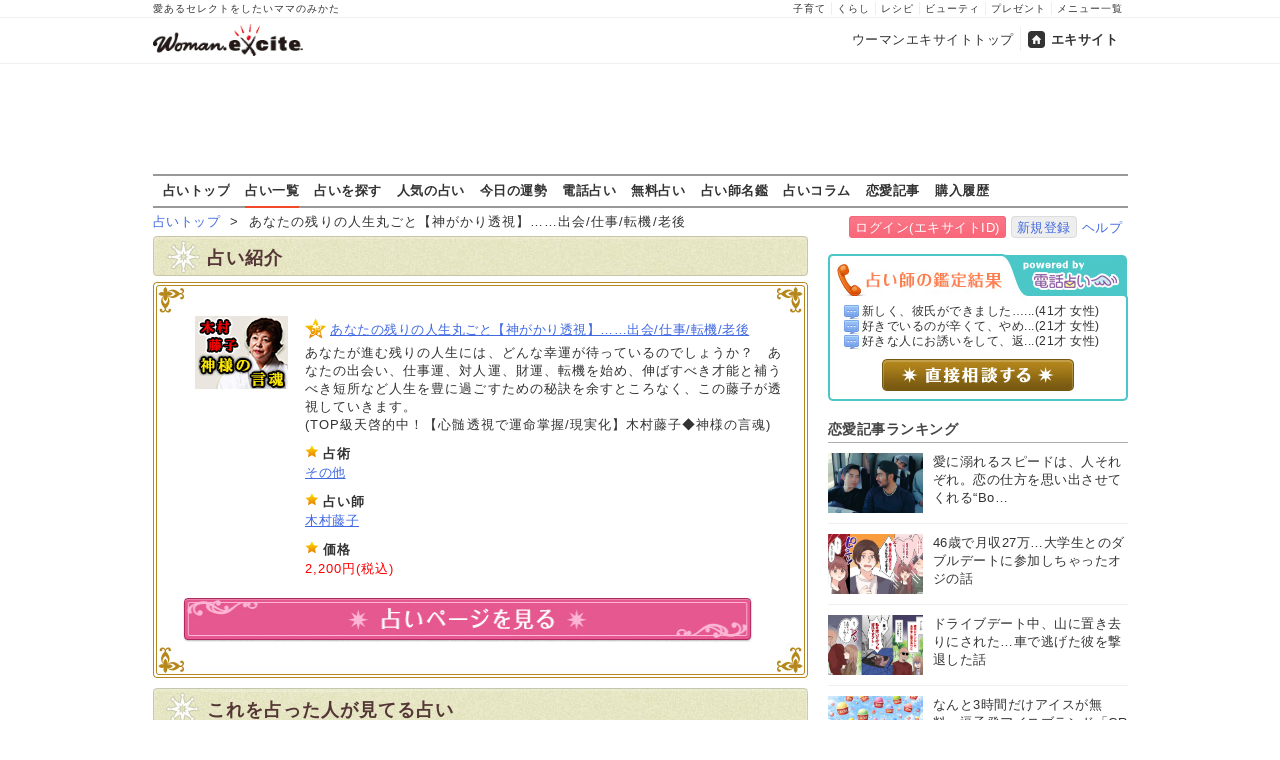

--- FILE ---
content_type: text/html
request_url: https://fortune.woman.excite.co.jp/menu/M4270116
body_size: 12520
content:
<!DOCTYPE html PUBLIC "-//W3C//DTD XHTML 1.0 Transitional//EN" "http://www.w3.org/TR/xhtml1/DTD/xhtml1-transitional.dtd">
<html xmlns="http://www.w3.org/1999/xhtml" xml:lang="ja" lang="ja" id="app">
<head>
    <script src="https://cdn.optimizely.com/js/6265550913.js"></script>
        
<!-- Google Tag Manager -->
<script>
  (function(w,d,s,l,i) {
    w[l]=w[l]||[];w[l].push({'gtm.start': new Date().getTime(),event:'gtm.js'});
    var f=d.getElementsByTagName(s)[0], j=d.createElement(s),dl=l!='dataLayer'?'&l='+l:'';
    j.async=true;j.src= 'https://www.googletagmanager.com/gtm.js?id='+i+dl;
    f.parentNode.insertBefore(j,f);
  })(window,document,'script','dataLayer','GTM-TS9ZMTK');
</script>
<!-- End Google Tag Manager -->
    <meta http-equiv="Content-type" content="text/html; charset=utf-8" />
    <meta http-equiv="Content-language" content="ja" />
    <title>あなたの残りの人生丸ごと【神がかり透視】……出会/仕事/転機/老後 | ウーマンエキサイト占い</title>
    <link rel="apple-touch-icon" href="/apple-touch-icon.png" />
    <link rel="shortcut icon" href="https://image.excite.co.jp/jp/favicon/lep.ico" />
        <meta name="keywords" content="総合運,木村藤子,占い,無料占い,6" />
    <meta name="description" content="あなたの残りの人生丸ごと【神がかり透視】……出会/仕事/転機/老後" />
    <meta name="robots" content="index" />
                    <link href="https://image.excite.co.jp/jp/woman/css/fortune/fortune.min.css?app=1751879083" rel="stylesheet" type="text/css">
                    

                
    
    <link rel="next" href="/menu/M4270116/2/" title="next page" />
<link rel="last" href="/menu/M4270116/6/" title="last page" />

    
    
  <script>var googletag=googletag||{};googletag.cmd=googletag.cmd||[];</script>
  <script src="//image.excite.co.jp/jp/ox/gpt/pc_woman.js"></script>
  
  <link rel="amphtml" href="https://fortune.woman.excite.co.jp/menu/M4270116?amp">


<script type="text/javascript">
  var _gaq = _gaq || [];
  _gaq.push(['_setAccount', 'UA-11423573-1']);
  _gaq.push(['_setDomainName', 'none']);
  _gaq.push(['_setAllowLinker', true]);
  _gaq.push(['_trackPageview']);
  _gaq.push(['_trackPageLoadTime']);

  (function() {
    var ga = document.createElement('script'); ga.type = 'text/javascript'; ga.async = true;
    ga.src = ('https:' == document.location.protocol ? 'https://' : 'http://') + 'stats.g.doubleclick.net/dc.js';
    var s = document.getElementsByTagName('script')[0]; s.parentNode.insertBefore(ga, s);
  })();

</script>
<script>
  (function(i,s,o,g,r,a,m){i['GoogleAnalyticsObject']=r;i[r]=i[r]||function(){
  (i[r].q=i[r].q||[]).push(arguments)},i[r].l=1*new Date();a=s.createElement(o),
  m=s.getElementsByTagName(o)[0];a.async=1;a.src=g;m.parentNode.insertBefore(a,m)
  })(window,document,'script','//www.google-analytics.com/analytics.js','ga');

  ga('require', 'displayfeatures');
</script>

<!-- Global site tag (gtag.js) - Google Analytics -->
<script async src="https://www.googletagmanager.com/gtag/js?id=G-GJVYW5L5WV"></script>
<script>
    window.dataLayer = window.dataLayer || [];
    function gtag(){dataLayer.push(arguments);}
    gtag('js', new Date());

    gtag('config', 'G-GJVYW5L5WV');
</script>

</head>
<body>
<!-- Google Tag Manager (noscript) -->
<noscript>
  <iframe src="https://www.googletagmanager.com/ns.html?id=GTM-TS9ZMTK" height="0" width="0" style="display:none;visibility:hidden"></iframe>
</noscript>
<!-- End Google Tag Manager (noscript) -->

<div id="h_wrapper">

        <!--header-->
<div id="header">

<div id="header_line">
<div class="header_inner_width">
<span>愛あるセレクトをしたいママのみかた</span>
<ul id="service_link">
      <li><a href="https://woman.excite.co.jp/child/">子育て</a></li>
      <li><a href="https://woman.excite.co.jp/lifestyle/">くらし</a></li>
      <li><a href="https://erecipe.woman.excite.co.jp/">レシピ</a></li>
      <li><a href="https://woman.excite.co.jp/beauty/">ビューティ</a></li>
      <li><a href="https://woman.excite.co.jp/present/">プレゼント</a></li>
      <li><a href="https://woman.excite.co.jp/sitemap/">メニュー一覧</a></li>
    </ul>
</div>
</div>

<div class="header_inner_width">
  <div id="common_header" class="clearfix">
    <a href="https://woman.excite.co.jp/" id="logo">
    <img src="https://image.excite.co.jp/jp/woman/110829/header/header_logo_content.gif" alt="ウーマンエキサイト - woman.excite -" width="180" border="0" class="">
    </a>
<ul id="exControl">
<li><a href="https://woman.excite.co.jp/">ウーマンエキサイトトップ</a></li>
<li class="home"><a href="https://www.excite.co.jp/">エキサイト</a></li>
</ul>
  </div>
</div>
</div>

<div id="category_logo">
  <a href="https://fortune.woman.excite.co.jp"><img src="https://image.excite.co.jp/jp/woman/2016/catlogo_fortune.png" height="40" alt="占い"></a>
</div>


<div id="header_bnr">
    
  <div id="gpt_pc_woman_banner">
    <script type="text/javascript"
            src="//image.excite.co.jp/jp/ox/gpt/display/pc/woman/pc_woman_banner.js"></script>
  </div>
</div>
<!--/header-->    <div id="subnavi">

<ul>
<li><a href="/" onclick="click_event(['Pc_Subnavi','fortune','top']);" 
>占いトップ</a></li>
<li><a href="/menu/" onclick="click_event(['Pc_Subnavi','fortune','menu']);"
 class="current" >占い一覧</a></li>
<li><a href="/category/" onclick="click_event(['Pc_Subnavi','fortune','category']);"
>占いを探す</a></li>
<li><a href="/ranking/" onclick="click_event(['Pc_Subnavi','fortune','ranking']);" 
>人気の占い</a></li>
<li><a href="https://fortune.woman.excite.co.jp/free/day/" onclick="click_event(['Pc_Subnavi','fortune','day']);">今日の運勢</a></li>
<li><a href="/denwauranai/" onclick="click_event(['Pc_Subnavi','fortune','d.excite']);">電話占い</a></li>
<li><a href="/free/" onclick="click_event(['Pc_Subnavi','fortune','free']);" 
>無料占い</a></li>
<li><a href="/teller/" onclick="click_event(['Pc_Subnavi','fortune','teller']);" 
>占い師名鑑</a></li>
<li><a href="https://d.excite.co.jp/fortune/?utm_source=excite&utm_medium=content-text&utm_campaign=fortune&utm_content=woman_fortune_menu" onclick="click_event(['Pc_Subnavi','fortune','fortune_column']);" >占いコラム</a></li>
<li><a href="https://woman.excite.co.jp/article/love/" onclick="click_event(['Pc_Subnavi','fortune','article']);">恋愛記事</a></li>
<li><a href="http://fortune-yohaku.jp/excite/history/index.php" onclick="click_event(['Pc_Subnavi','fortune','history']);">購入履歴</a></li>
</ul>

</div>
</div>    
<div class="Lycontents">

        <div id="page_tag">
                                                                        <a href="https://fortune.woman.excite.co.jp">占いトップ</a>
                                                &nbsp;&gt;&nbsp;
                                                                                あなたの残りの人生丸ごと【神がかり透視】……出会/仕事/転機/老後
                                                        </div>
        
<div class="exciteIDbox">
<a href="https://ssl2.excite.co.jp/idc/login/?si=fortune&ru=https%3A%2F%2Ffortune.woman.excite.co.jp%2Fmenu%2FM4270116" class="btn-main">ログイン(エキサイトID)</a>
<a href="https://ssl2.excite.co.jp/idc/new/?si=fortune&ru=https%3A%2F%2Ffortune.woman.excite.co.jp%2Fmenu%2FM4270116" class="btn-w">新規登録</a><a href="https://help.excite.co.jp/hc/ja/sections/115002754628" target="_blank">ヘルプ</a>
</div>

    <div class="Lymain">
                
<div class="bar bg-green">占い紹介</div>
<div id="cont05">
  <img src="https://image.excite.co.jp/jp/fortune/images/base/conBg08.jpg" alt="" width="655" height="35" border="0" />
  <div class="txt05">
  <div id="cont05_wrapper01">
        <div class="box05_1"><a href="http://cc-fortune.jp/excite/cc_fujiko2/input/kf01290.html" class="thmb" target="_blank" onclick="click_event(['Menu','M4270116','Image']);"><img src="https://fortune-yohaku.jp/excite/img/93_73_cc_fujiko2.gif" alt="" width="93" height="73" border="0" /></a></div>
        <div class="box05_2">
    <ul>
            <li><h1><a href="http://cc-fortune.jp/excite/cc_fujiko2/input/kf01290.html" class="mark_a" target="_blank" onclick="click_event(['Menu','M4270116','Title']);">あなたの残りの人生丸ごと【神がかり透視】……出会/仕事/転機/老後</a></h1></li>
            <li>あなたが進む残りの人生には、どんな幸運が待っているのでしょうか？　あなたの出会い、仕事運、対人運、財運、転機を始め、伸ばすべき才能と補うべき短所など人生を豊に過ごすための秘訣を余すところなく、この藤子が透視していきます。<br>(TOP級天啓的中！【心髄透視で運命掌握/現実化】木村藤子◆神様の言魂)</li>
    </ul>
    <ul>
      <li class="mark_d"><strong>占術</strong></li>
      <li><a href="https://fortune.woman.excite.co.jp/category/senpo/etc/">その他</a></li>
    </ul>
    <ul>
      <li class="mark_d"><strong>占い師</strong></li>
      <li><a href="https://fortune.woman.excite.co.jp/teller/T239">木村藤子</a></li>
    </ul>
    <ul>
      <li class="mark_d"><strong>価格</strong></li>
            <li class="red">2,200円(税込)</li>
          </ul>
    </div>
  </div>
    <p><a href="http://cc-fortune.jp/excite/cc_fujiko2/input/kf01290.html" target="_blank" onclick="click_event(['Menu','M4270116','Button']);"><img src="https://image.excite.co.jp/jp/fortune/images/base/btn01_off.jpg" alt="占いページを見る" width="570" height="55" border="0" /></a></p>
    </div>
  <p class="txt05_btm"></p>
</div>

<div id="cont01">
  <h2 class="panel bg-green">これを占った人が見てる占い</h2>
  <div class="txt05" >
       
    <div class="news01 clearfix">
      <div class="news02_1">
        <p><a href="https://fortune.woman.excite.co.jp/menu/M3220016" class="thmb" onclick="click_event(['Pc_Menu','Related','1']);" ><img src="https://fortune-yohaku.jp/excite/img/60_60_cc_fujiko.gif" alt="" width="60" height="60" border="0" class="img_left"></a></p>
      </div>
      <div class="news02_2">
        <h3><a href="https://fortune.woman.excite.co.jp/menu/M3220016" class="mark_d" onclick="click_event(['Pc_Menu','Related','1']);" >完全無料”青森の神様”渾身の幸福指南「今あなたが気づくべきこと」</a></h3>
        <p>誰しも本当は気づいておかねばならない大切なことがあります。視点を変えねば見えてこないこの気づきこそが、今後の運命を左右することもあるでしょう。「今あなたが気づくべきこと」“青森の神様”渾身の幸福指南を完全無料でお届けします。</p>
      </div>
    </div>
    <!--/news01 clearfix-->
    <div class="line01"></div>
        
    <div class="news01 clearfix">
      <div class="news02_1">
        <p><a href="https://fortune.woman.excite.co.jp/menu/M3390016" class="thmb" onclick="click_event(['Pc_Menu','Related','2']);" ><img src="https://fortune-yohaku.jp/excite/img/60_60_kawasaki.gif" alt="" width="60" height="60" border="0" class="img_left"></a></p>
      </div>
      <div class="news02_2">
        <h3><a href="https://fortune.woman.excite.co.jp/menu/M3390016" class="mark_d" onclick="click_event(['Pc_Menu','Related','2']);" >【金賞受賞】のスゴ鑑定！　あなたの”本当の評価”と”最大理解者”</a></h3>
        <p>【完全無料！】知っていますか？　あなたの本当の評価と、あなたを心の底から理解してくれる人がいることを――。占いの世界大会、金賞受賞の実力鑑定を、是非体感してください！</p>
      </div>
    </div>
    <!--/news01 clearfix-->
    <div class="line01"></div>
        
    <div class="news01 clearfix">
      <div class="news02_1">
        <p><a href="https://fortune.woman.excite.co.jp/menu/M3240039" class="thmb" onclick="click_event(['Pc_Menu','Related','3']);" ><img src="https://fortune-yohaku.jp/excite/img/60_60_cc_rion.gif" alt="" width="60" height="60" border="0" class="img_left"></a></p>
      </div>
      <div class="news02_2">
        <h3><a href="https://fortune.woman.excite.co.jp/menu/M3240039" class="mark_d" onclick="click_event(['Pc_Menu','Related','3']);" >今の仕事を続ける？　転職する？　迷いを振り払い”最良の選択”を！</a></h3>
        <p>あなたの今の「仕事運」と、これから先どうなるのかをお話します。あなたの仕事の“障害”となっているものがあるのです、それを乗り越えるための方法とは？　最後に、今の仕事をこのまま続けるべきか、転職するべきか“最良の選択”をお教えしましょう。</p>
      </div>
    </div>
    <!--/news01 clearfix-->
    <div class="line01"></div>
      </div>
  <div>
    <p class="con05_btm"></p>
  </div>
</div>


<div id="cont01">
  <h2 class="panel bg-green">関連占い</h2>
  <div class="txt05" >
<div align="left" class="fortune_next">&nbsp;<span class="fortune_nextnm"><span class="curr">1</span>&nbsp;<a href="/menu/M4270116/2/" title="altPage 2">2</a>&nbsp;<a href="/menu/M4270116/3/" title="altPage 3">3</a>&nbsp;<a href="/menu/M4270116/4/" title="altPage 4">4</a>&nbsp;<a href="/menu/M4270116/5/" title="altPage 5">5</a>&nbsp;<a href="/menu/M4270116/6/" title="altPage 6">6</a>&nbsp;</span>&nbsp;<a href="/menu/M4270116/2/" title="次">次へ≫</a></div><!--/fortune_next-->

        <div class="news01 clearfix">
      <div class="news02_1">
        <p><a href="https://fortune.woman.excite.co.jp/menu/M4270118" class="thmb"><img src="https://fortune-yohaku.jp/excite/img/60_60_cc_fujiko2.gif" alt="" width="60" height="60" border="0" class="img_left"></a></p>
      </div>
      <div class="news02_2">
        <h3><a href="https://fortune.woman.excite.co.jp/menu/M4270118" class="mark_d">運命の出会い◆先取り透視≪2023年あなたを好きになる人≫姿/心/告白</a></h3>
        <p>「2022年も良い出会いはなかった……このままずっと独り身？」と、新たな年を前に嘆くあなたの姿が視えます。恋の兆候すら見えない日々を送っていれば、そのような思考に陥ってしまうのも道理。2023年、あなたの希望となる”出会い”を木村藤子が示しましょう。</p>
      </div>
    </div>
    <!--/news01 clearfix-->
    <div class="line01"></div>
        <div class="news01 clearfix">
      <div class="news02_1">
        <p><a href="https://fortune.woman.excite.co.jp/menu/M4270117" class="thmb"><img src="https://fortune-yohaku.jp/excite/img/60_60_cc_fujiko2.gif" alt="" width="60" height="60" border="0" class="img_left"></a></p>
      </div>
      <div class="news02_2">
        <h3><a href="https://fortune.woman.excite.co.jp/menu/M4270117" class="mark_d">【瞬間透視】あの人の気持ち丸裸……本音/理想とする関係/恋の結末</a></h3>
        <p>これから藤子がお伝えすることに驚かないでくださいね。気になるあの人が今、感じているあなたへの印象とは？　次に、あなたからアプローチした場合のあの人の反応、そして、あの人が理想とする未来でのあなたとの関係性までをもお見せしましょう。</p>
      </div>
    </div>
    <!--/news01 clearfix-->
    <div class="line01"></div>
        <div class="news01 clearfix">
      <div class="news02_1">
        <p><a href="https://fortune.woman.excite.co.jp/menu/M4270114" class="thmb"><img src="https://fortune-yohaku.jp/excite/img/60_60_cc_fujiko2.gif" alt="" width="60" height="60" border="0" class="img_left"></a></p>
      </div>
      <div class="news02_2">
        <h3><a href="https://fortune.woman.excite.co.jp/menu/M4270114" class="mark_d">仕事運命を木村藤子が透視【評価/収入アップのポイント/試練と成長】</a></h3>
        <p>あなたが今後、仕事でどんな未来を迎えるのかが木村藤子には視えています。今の仕事運、職場での評価、あなたが才能をフルで発揮できる仕事、収入をアップさせるポイント、この先待つ試練とその後の成長についてお話ししましょう。</p>
      </div>
    </div>
    <!--/news01 clearfix-->
    <div class="line01"></div>
        <div class="news01 clearfix">
      <div class="news02_1">
        <p><a href="https://fortune.woman.excite.co.jp/menu/M4270115" class="thmb"><img src="https://fortune-yohaku.jp/excite/img/60_60_cc_fujiko2.gif" alt="" width="60" height="60" border="0" class="img_left"></a></p>
      </div>
      <div class="news02_2">
        <h3><a href="https://fortune.woman.excite.co.jp/menu/M4270115" class="mark_d">誰でもできます【幸福に生きる】良い習慣/頼るべき人/救い/未来/晩年</a></h3>
        <p>断言します。幸福に生きることは誰でもできます。しかし残念なことに、本当に幸福に生きることができている人は多くありません。何故でしょうか？　それは、幸福に生きる方法を知らないからです。難しいことではありません、木村藤子があなたにお教えします。</p>
      </div>
    </div>
    <!--/news01 clearfix-->
    <div class="line01"></div>
        <div class="news01 clearfix">
      <div class="news02_1">
        <p><a href="https://fortune.woman.excite.co.jp/menu/M4270113" class="thmb"><img src="https://fortune-yohaku.jp/excite/img/60_60_cc_fujiko2.gif" alt="" width="60" height="60" border="0" class="img_left"></a></p>
      </div>
      <div class="news02_2">
        <h3><a href="https://fortune.woman.excite.co.jp/menu/M4270113" class="mark_d">３ヶ月後のあなた【備えるための近未来告知】悩み/起こる出来事/幸運</a></h3>
        <p>備えあれば憂いなし。人生には備えがなかったために失敗してしまうことが、往々にしてあるのです。あなたにも心当たりがあるのでは……？　後悔したくないのであれば、今から備えましょう。運命すらも変えてしまうほどの藤子の言葉、心してお聴きください。</p>
      </div>
    </div>
    <!--/news01 clearfix-->
    <div class="line01"></div>
        <div class="news01 clearfix">
      <div class="news02_1">
        <p><a href="https://fortune.woman.excite.co.jp/menu/M4270112" class="thmb"><img src="https://fortune-yohaku.jp/excite/img/60_60_cc_fujiko2.gif" alt="" width="60" height="60" border="0" class="img_left"></a></p>
      </div>
      <div class="news02_2">
        <h3><a href="https://fortune.woman.excite.co.jp/menu/M4270112" class="mark_d">ハッキリ言いますね。あの人はあなたが【好きor興味なし】関係の行方</a></h3>
        <p>あなたは大好きなあの人についてどれだけの事をご存知でしょうか。恋をしたらどうするのか、今までの恋愛はどうだったのか、今何を考えているのか、そしてあなたの事が好きなのかどうか……。木村藤子があの人の事、そして二人の恋の行方を透視します。</p>
      </div>
    </div>
    <!--/news01 clearfix-->
    <div class="line01"></div>
        <div class="news01 clearfix">
      <div class="news02_1">
        <p><a href="https://fortune.woman.excite.co.jp/menu/M4270110" class="thmb"><img src="https://fortune-yohaku.jp/excite/img/60_60_cc_fujiko2.gif" alt="" width="60" height="60" border="0" class="img_left"></a></p>
      </div>
      <div class="news02_2">
        <h3><a href="https://fortune.woman.excite.co.jp/menu/M4270110" class="mark_d">あなたの今現在⇒未来まで超絶透視！◆お金/仕事/恋愛/重要な転機</a></h3>
        <p>仕事、お金、恋、生き方。今現在のあなたには、どんな運気が流れているのでしょうか？　そして、今後を左右するような重要な転機はあなたをどう変えるのでしょう。今現在と近い未来について、木村藤子が余すところなく透視していきます。</p>
      </div>
    </div>
    <!--/news01 clearfix-->
    <div class="line01"></div>
        <div class="news01 clearfix">
      <div class="news02_1">
        <p><a href="https://fortune.woman.excite.co.jp/menu/M4270111" class="thmb"><img src="https://fortune-yohaku.jp/excite/img/60_60_cc_fujiko2.gif" alt="" width="60" height="60" border="0" class="img_left"></a></p>
      </div>
      <div class="news02_2">
        <h3><a href="https://fortune.woman.excite.co.jp/menu/M4270111" class="mark_d">深層見透かす【思わせぶりなあの人】好意/気になる異性/告白/結末</a></h3>
        <p>想い続けるのは、そう容易いことではありません。分かりますよ……深く悩んで疲弊しているのですね。この先のことは、藤子の言葉をお聞きになってから決めてみてはいかがでしょう。あの人の深層、そして告白の瞬間、この恋の結末まで、まお伝えいたします。</p>
      </div>
    </div>
    <!--/news01 clearfix-->
    <div class="line01"></div>
        <div class="news01 clearfix">
      <div class="news02_1">
        <p><a href="https://fortune.woman.excite.co.jp/menu/M4270109" class="thmb"><img src="https://fortune-yohaku.jp/excite/img/60_60_cc_fujiko2.gif" alt="" width="60" height="60" border="0" class="img_left"></a></p>
      </div>
      <div class="news02_2">
        <h3><a href="https://fortune.woman.excite.co.jp/menu/M4270109" class="mark_d">【年運◆特別透視2022年限定版】あなたを待つ運命/恋/仕事/お金/幸福</a></h3>
        <p>2022年、あなたの人生に待ち受ける運命をこの藤子が透視しましょう……あなたの運勢の流れ、出会う運命の異性の特徴、才能が呼び覚まされる瞬間から注意すべき金銭トラブルまで、この藤子の透視があなたの2022年を幸福へと導くでしょう。</p>
      </div>
    </div>
    <!--/news01 clearfix-->
    <div class="line01"></div>
        <div class="news01 clearfix">
      <div class="news02_1">
        <p><a href="https://fortune.woman.excite.co.jp/menu/M4270108" class="thmb"><img src="https://fortune-yohaku.jp/excite/img/60_60_cc_fujiko2.gif" alt="" width="60" height="60" border="0" class="img_left"></a></p>
      </div>
      <div class="news02_2">
        <h3><a href="https://fortune.woman.excite.co.jp/menu/M4270108" class="mark_d">近く訪れるあなたの幸運【今月の近未来透視】恋/仕事/金運/転機/飛躍</a></h3>
        <p>恋愛、仕事、金運……この先、あなたにはどんな出来事が待っているのでしょうか？　あなたの努力が報われる瞬間、あなたに待っているさらなる飛躍、そして今月の勝負運まで、この藤子があなたに今月の幸運を得るための指針をお伝えしましょう。</p>
      </div>
    </div>
    <!--/news01 clearfix-->
    <div class="line01"></div>
        <div class="news01 clearfix">
      <div class="news02_1">
        <p><a href="https://fortune.woman.excite.co.jp/menu/M4270107" class="thmb"><img src="https://fortune-yohaku.jp/excite/img/60_60_cc_fujiko2.gif" alt="" width="60" height="60" border="0" class="img_left"></a></p>
      </div>
      <div class="news02_2">
        <h3><a href="https://fortune.woman.excite.co.jp/menu/M4270107" class="mark_d">今月の幸運と成功【藤子◆近未来透視】あなたの評価/才能/変化/成功</a></h3>
        <p>すぐに仕事の評価を上げたい!?　副業で稼ぎたい!?　では今月、そして近い将来の仕事での幸運をお伝えしましょう。あなたへの評価、活かすべき才能、訪れる金運。そして、あなたに金運をもたらす人までも……今月成功となる道筋をハッキリお伝えしましょう。</p>
      </div>
    </div>
    <!--/news01 clearfix-->
    <div class="line01"></div>
        <div class="news01 clearfix">
      <div class="news02_1">
        <p><a href="https://fortune.woman.excite.co.jp/menu/M4270106" class="thmb"><img src="https://fortune-yohaku.jp/excite/img/60_60_cc_fujiko2.gif" alt="" width="60" height="60" border="0" class="img_left"></a></p>
      </div>
      <div class="news02_2">
        <h3><a href="https://fortune.woman.excite.co.jp/menu/M4270106" class="mark_d">不倫の決断【藤子◆見極め透視】あの人の不安/覚悟/選ぶ相手/結末</a></h3>
        <p>もうあの人の態度で不安になる必要はないのですよ。二人が惹かれ合ったことは運命なのですから……あの人があなたを手放したくない理由、最終的にあの人が選ぶ相手……この先、あなたがあの人との関係を続ける上で知るべき覚悟がこの先に待っています。</p>
      </div>
    </div>
    <!--/news01 clearfix-->
    <div class="line01"></div>
        <div class="news01 clearfix">
      <div class="news02_1">
        <p><a href="https://fortune.woman.excite.co.jp/menu/M4270104" class="thmb"><img src="https://fortune-yohaku.jp/excite/img/60_60_cc_fujiko2.gif" alt="" width="60" height="60" border="0" class="img_left"></a></p>
      </div>
      <div class="news02_2">
        <h3><a href="https://fortune.woman.excite.co.jp/menu/M4270104" class="mark_d">【運命の相手判明!!】木村藤子の鳥肌透視で暴く◆あなたの結婚と未来</a></h3>
        <p>運命は刻々と近づいています……あなたが巡り会う結婚相手とはどんな人でしょうか？　そしてあなたとその人が出会う瞬間、プロポーズと結婚生活とは？　今からこの藤子がお見せするのはこの先、あなたに起きる未来の可能性です。</p>
      </div>
    </div>
    <!--/news01 clearfix-->
    <div class="line01"></div>
        <div class="news01 clearfix">
      <div class="news02_1">
        <p><a href="https://fortune.woman.excite.co.jp/menu/M4270105" class="thmb"><img src="https://fortune-yohaku.jp/excite/img/60_60_cc_fujiko2.gif" alt="" width="60" height="60" border="0" class="img_left"></a></p>
      </div>
      <div class="news02_2">
        <h3><a href="https://fortune.woman.excite.co.jp/menu/M4270105" class="mark_d">木村藤子から緊急告知【あなたの１ヶ月】幸運/仕事/対人/金運/転機</a></h3>
        <p>あなたのこの先1ヶ月は、どんな運命が待っているでしょうか？　今月あなたの助けとなる重要人物、来月あなたに訪れる運命の転機、そして近い将来あなたが得る幸運とは？　どうかこの藤子を信じて迷わず扉を開いていてください。</p>
      </div>
    </div>
    <!--/news01 clearfix-->
    <div class="line01"></div>
        <div class="news01 clearfix">
      <div class="news02_1">
        <p><a href="https://fortune.woman.excite.co.jp/menu/M4270102" class="thmb"><img src="https://fortune-yohaku.jp/excite/img/60_60_cc_fujiko2.gif" alt="" width="60" height="60" border="0" class="img_left"></a></p>
      </div>
      <div class="news02_2">
        <h3><a href="https://fortune.woman.excite.co.jp/menu/M4270102" class="mark_d">【運命の行方】藤子の未来鑑定……あなたの魅力/対人/金運/障害/飛躍</a></h3>
        <p>あなたの人生に待つ幸運、この藤子には近未来も、晩年までも視えていますよ……あなたが進むべき人生の道、この先あなたに立ちはだかる障害、あなたが迎える人生の飛躍期、そして晩年のあなたの老後の生活と環境までもお伝えしましょう。</p>
      </div>
    </div>
    <!--/news01 clearfix-->
    <div class="line01"></div>
        <div class="news01 clearfix">
      <div class="news02_1">
        <p><a href="https://fortune.woman.excite.co.jp/menu/M4270103" class="thmb"><img src="https://fortune-yohaku.jp/excite/img/60_60_cc_fujiko2.gif" alt="" width="60" height="60" border="0" class="img_left"></a></p>
      </div>
      <div class="news02_2">
        <h3><a href="https://fortune.woman.excite.co.jp/menu/M4270103" class="mark_d">【転機】藤子【極】仕事鑑定……あなたの能力/失敗と成功/転職の行方</a></h3>
        <p>この先訪れるあなたの成功……今のあなたが抱える仕事での問題、その原因とは？　あなたの助けとなる上司や同僚とは誰でしょうか？　そして今後もしあなたが転職で迷うことがあれば、決断前に注意して欲しいことがあります……お伝えしましょう。</p>
      </div>
    </div>
    <!--/news01 clearfix-->
    <div class="line01"></div>
        <div class="news01 clearfix">
      <div class="news02_1">
        <p><a href="https://fortune.woman.excite.co.jp/menu/M4270100" class="thmb"><img src="https://fortune-yohaku.jp/excite/img/60_60_cc_fujiko2.gif" alt="" width="60" height="60" border="0" class="img_left"></a></p>
      </div>
      <div class="news02_2">
        <h3><a href="https://fortune.woman.excite.co.jp/menu/M4270100" class="mark_d">【人生好転】あなたに訪れる未来を藤子が透視……近く起きる出来事</a></h3>
        <p>この先あなたの人生には幸運が訪れるのでしょうか？　未来を知ることの出来ないあなたの不安、分かりますよ。でも、ご安心下さいね。私の透視にお任せください……あなたを待つ運命の出会い、運命が急転する予兆、将来、あなたが得る財産までも。</p>
      </div>
    </div>
    <!--/news01 clearfix-->
    <div class="line01"></div>
        <div class="news01 clearfix">
      <div class="news02_1">
        <p><a href="https://fortune.woman.excite.co.jp/menu/M4270101" class="thmb"><img src="https://fortune-yohaku.jp/excite/img/60_60_cc_fujiko2.gif" alt="" width="60" height="60" border="0" class="img_left"></a></p>
      </div>
      <div class="news02_2">
        <h3><a href="https://fortune.woman.excite.co.jp/menu/M4270101" class="mark_d">【給料＆評価↑】仕事成功鑑定……評価/現職or転職/転機/変化</a></h3>
        <p>今のあなたは将来、仕事で成功を収めることが可能でしょうか？　答えはこの先にあります……本来、あなたが選ぶべき天職、あなたが得る報酬、仕事に転機が訪れる瞬間、そして……あなたが仕事で掴む成功とは？　それではお進み下さい。</p>
      </div>
    </div>
    <!--/news01 clearfix-->
    <div class="line01"></div>
        <div class="news01 clearfix">
      <div class="news02_1">
        <p><a href="https://fortune.woman.excite.co.jp/menu/M4270099" class="thmb"><img src="https://fortune-yohaku.jp/excite/img/60_60_cc_fujiko2.gif" alt="" width="60" height="60" border="0" class="img_left"></a></p>
      </div>
      <div class="news02_2">
        <h3><a href="https://fortune.woman.excite.co.jp/menu/M4270099" class="mark_d">【藤子の仕事鑑定】近くあなたに訪れる３つの未来◆成長/地位/報酬</a></h3>
        <p>この先、あなたを待つ重要な３つの選択……成長・地位・収入面での進むべき未来をこの藤子がお伝え致しましょう。そして、今のあなたの能力を評価している人たちとは？　未来での選択の後、あなたが注意すべき点とは？　それではお進み下さい。</p>
      </div>
    </div>
    <!--/news01 clearfix-->
    <div class="line01"></div>
        <div class="news01 clearfix">
      <div class="news02_1">
        <p><a href="https://fortune.woman.excite.co.jp/menu/M4270098" class="thmb"><img src="https://fortune-yohaku.jp/excite/img/60_60_cc_fujiko2.gif" alt="" width="60" height="60" border="0" class="img_left"></a></p>
      </div>
      <div class="news02_2">
        <h3><a href="https://fortune.woman.excite.co.jp/menu/M4270098" class="mark_d">余生をも見通す藤子の透視【あなたの人生全録SP】未来の運命/転機</a></h3>
        <p>あなたがまだ見ぬ晩年の人生とは？　今からお伝えすることは、将来あなたに訪れる運命の数々……あなたがこれから出会う恋と縁、人生での絶頂とは？　この先、あなたに訪れる成功、重要な人生選択の瞬間までも……この藤子にはお見通しですよ。</p>
      </div>
    </div>
    <!--/news01 clearfix-->
    <div class="line01"></div>
    
<div align="left" class="fortune_next">&nbsp;<span class="fortune_nextnm"><span class="curr">1</span>&nbsp;<a href="/menu/M4270116/2/" title="altPage 2">2</a>&nbsp;<a href="/menu/M4270116/3/" title="altPage 3">3</a>&nbsp;<a href="/menu/M4270116/4/" title="altPage 4">4</a>&nbsp;<a href="/menu/M4270116/5/" title="altPage 5">5</a>&nbsp;<a href="/menu/M4270116/6/" title="altPage 6">6</a>&nbsp;</span>&nbsp;<a href="/menu/M4270116/2/" title="次">次へ≫</a></div><!--/fortune_next-->


  </div>
  <div>
    <p class="con05_btm"></p>
  </div>
</div>



 
    <div id="cont01">
      <h2 class="panel bg-blue">目的から占いを探す</h2>
      <div class="txt02" >
            <div class="category clearfix">
        <div class="box01"><img src="https://fortune.woman.excite.co.jp/images/base/search/btn_love02.jpg" alt="恋愛運" width="100" height="50" border="0" /></div>
        <div class="box02">
                <a href="https://fortune.woman.excite.co.jp/category/love/1">相性</a>&nbsp;&nbsp;
                <a href="https://fortune.woman.excite.co.jp/category/love/2">片想い</a>&nbsp;&nbsp;
                <a href="https://fortune.woman.excite.co.jp/category/love/3">両想い</a>&nbsp;&nbsp;
                <a href="https://fortune.woman.excite.co.jp/category/love/4">あの人の本心</a>&nbsp;&nbsp;
                <a href="https://fortune.woman.excite.co.jp/category/love/5">恋人が欲しい！</a>&nbsp;&nbsp;
                <a href="https://fortune.woman.excite.co.jp/category/love/6">運命の人は？</a>&nbsp;&nbsp;
                <a href="https://fortune.woman.excite.co.jp/category/love/7">あなたのモテ度</a>&nbsp;&nbsp;
                <a href="https://fortune.woman.excite.co.jp/category/love/8">浮気</a>&nbsp;&nbsp;
                <a href="https://fortune.woman.excite.co.jp/category/love/9">復縁</a>&nbsp;&nbsp;
                <a href="https://fortune.woman.excite.co.jp/category/love/10">略奪</a>&nbsp;&nbsp;
                <a href="https://fortune.woman.excite.co.jp/category/love/11">愛人</a>&nbsp;&nbsp;
                <a href="https://fortune.woman.excite.co.jp/category/love/12">SEX</a>&nbsp;&nbsp;
                <a href="/category/love/?_free=cfree">無料占い</a>&nbsp;
        <a href="/category/love/?_free=pfree">一部無料占い</a>
        </div>
        </div><!--/category clearfix-->
        <div class="line01"></div>
             <div class="category clearfix">
        <div class="box01"><img src="https://fortune.woman.excite.co.jp/images/base/search/btn_marriage02.jpg" alt="結婚運" width="100" height="50" border="0" /></div>
        <div class="box02">
                <a href="https://fortune.woman.excite.co.jp/category/marriage/13">結婚相手との相性</a>&nbsp;&nbsp;
                <a href="https://fortune.woman.excite.co.jp/category/marriage/14">理想の結婚相手</a>&nbsp;&nbsp;
                <a href="https://fortune.woman.excite.co.jp/category/marriage/15">出会い</a>&nbsp;&nbsp;
                <a href="https://fortune.woman.excite.co.jp/category/marriage/16">婚期</a>&nbsp;&nbsp;
                <a href="https://fortune.woman.excite.co.jp/category/marriage/17">離婚</a>&nbsp;&nbsp;
                <a href="/category/marriage/?_free=cfree">無料占い</a>&nbsp;
        <a href="/category/marriage/?_free=pfree">一部無料占い</a>
        </div>
        </div><!--/category clearfix-->
        <div class="line01"></div>
             <div class="category clearfix">
        <div class="box01"><img src="https://fortune.woman.excite.co.jp/images/base/search/btn_all02.jpg" alt="総合運" width="100" height="50" border="0" /></div>
        <div class="box02">
                <a href="https://fortune.woman.excite.co.jp/category/all/24">全体運</a>&nbsp;&nbsp;
                <a href="https://fortune.woman.excite.co.jp/category/all/25">人生</a>&nbsp;&nbsp;
                <a href="https://fortune.woman.excite.co.jp/category/all/26">運命</a>&nbsp;&nbsp;
                <a href="https://fortune.woman.excite.co.jp/category/all/27">年運</a>&nbsp;&nbsp;
                <a href="https://fortune.woman.excite.co.jp/category/all/28">月運・週運</a>&nbsp;&nbsp;
                <a href="https://fortune.woman.excite.co.jp/category/all/29">日運</a>&nbsp;&nbsp;
                <a href="https://fortune.woman.excite.co.jp/category/all/30">基本性格</a>&nbsp;&nbsp;
                <a href="https://fortune.woman.excite.co.jp/category/all/31">前世</a>&nbsp;&nbsp;
                <a href="/category/all/?_free=cfree">無料占い</a>&nbsp;
        <a href="/category/all/?_free=pfree">一部無料占い</a>
        </div>
        </div><!--/category clearfix-->
        <div class="line01"></div>
             <div class="category clearfix">
        <div class="box01"><img src="https://fortune.woman.excite.co.jp/images/base/search/btn_workmoney02.jpg" alt="仕事運/金運" width="100" height="50" border="0" /></div>
        <div class="box02">
                <a href="https://fortune.woman.excite.co.jp/category/workmoney/18">適職・天職</a>&nbsp;&nbsp;
                <a href="https://fortune.woman.excite.co.jp/category/workmoney/19">転職・独立</a>&nbsp;&nbsp;
                <a href="https://fortune.woman.excite.co.jp/category/workmoney/20">職場の人間関係</a>&nbsp;&nbsp;
                <a href="https://fortune.woman.excite.co.jp/category/workmoney/21">基本金運</a>&nbsp;&nbsp;
                <a href="https://fortune.woman.excite.co.jp/category/workmoney/22">金運アップ</a>&nbsp;&nbsp;
                <a href="https://fortune.woman.excite.co.jp/category/workmoney/23">お金持ちと結ばれたい</a>&nbsp;&nbsp;
                <a href="/category/workmoney/?_free=cfree">無料占い</a>&nbsp;
        <a href="/category/workmoney/?_free=pfree">一部無料占い</a>
        </div>
        </div><!--/category clearfix-->
        <div class="line01"></div>
             <div class="category clearfix">
        <div class="box01"><img src="https://fortune.woman.excite.co.jp/images/base/search/btn_self02.jpg" alt="自己分析" width="100" height="50" border="0" /></div>
        <div class="box02">
                <a href="/category/self/?_free=cfree">無料占い</a>&nbsp;
        <a href="/category/self/?_free=pfree">一部無料占い</a>
        </div>
        </div><!--/category clearfix-->
        <div class="line01"></div>
              </div>
      <div><p class="con02_btm"></p></div>
    </div><!--/cont01-->
  

 
    <div id="cont01">
      <h2 class="panel bg-blue">シチュエーションから占いを探す</h2>
      <div class="txt02">
      
      <div class="category clearfix">
      <ul>
      <li id="situation" class="mark_a"><a href="https://fortune.woman.excite.co.jp/category/love/4">あの人の本心が知りたい</a></li>
      <li id="situation" class="mark_a"><a href="https://fortune.woman.excite.co.jp/category/love/5">恋人がほしい</a></li>
      <li id="situation" class="mark_a menulast"><a href="https://fortune.woman.excite.co.jp/category/marriage/16">いつ結婚できるの？</a></li>
      </ul>
      <ul>
      <li id="situation" class="mark_a"><a href="https://fortune.woman.excite.co.jp/category/all/31">私の前世は？</a></li>
      <li id="situation" class="mark_a"><a href="https://fortune.woman.excite.co.jp/category/all/27">今年の運勢が知りたい</a></li>
      <li id="situation" class="mark_a menulast"><a href="https://fortune.woman.excite.co.jp/category/workmoney/19">今の仕事を続けるべき？</a></li>
      </ul>
      <ul>
      <li id="situation" class="mark_a"><a href="https://fortune.woman.excite.co.jp/category/workmoney/23">お金持ちと結婚したい</a></li>
      <li></li>
      <li class="menulast"></li>
      </ul>
      </div><!--/category clearfix-->
        
      </div><!--/txt02-->
      <div><p class="con02_btm"></p></div>
    </div><!--/cont01-->
 
 
 
    <div id="cont02">
      <h2 class="panel bg-blue">カテゴリから占いを探す</h2>
      <div>
      <ul id="ctegory_menu">
        <li style="width:auto;"><a href="https://fortune.woman.excite.co.jp/category/love/"><img src="https://fortune.woman.excite.co.jp/images/base/search/btn_love01_off.jpg" alt="恋愛運" class="cEdgeBtn"></a></li><li><a href="https://fortune.woman.excite.co.jp/category/marriage/"><img src="https://fortune.woman.excite.co.jp/images/base/search/btn_marriage01_off.jpg" alt="結婚運" class="cBtn"></a></li><li><a href="https://fortune.woman.excite.co.jp/category/all/"><img src="https://fortune.woman.excite.co.jp/images/base/search/btn_all01_off.jpg" alt="総合運" class="cBtn"></a></li><li><a href="https://fortune.woman.excite.co.jp/category/workmoney/"><img src="https://fortune.woman.excite.co.jp/images/base/search/btn_workmoney01_off.jpg" alt="仕事運/金運" class="cBtn"></a></li><li class="menulast"><a href="https://fortune.woman.excite.co.jp/category/self/"><img src="https://fortune.woman.excite.co.jp/images/base/search/btn_self01_off.jpg" alt="自己分析" class="cEdgeBtn"></a></li></ul>
      </div>
      <div><p class="con02_btm2"></p></div>
    </div> 
 
 
    <div id="cont02">
      <h2 class="panel bg-blue">占術から占いを探す</h2>
      <div>
      <ul id="ctegory_menu" class="menu_senpo">
      <li><a href="https://fortune.woman.excite.co.jp/category/senpo/tarot/"><img src="//image.excite.co.jp/jp/fortune/images/base/search/btn2_tarot01.jpg" alt="タロット" width="98" height="74" border="0" /></a></li><li ><a href="https://fortune.woman.excite.co.jp/category/senpo/name/"><img src="//image.excite.co.jp/jp/fortune/images/base/search/btn2_name01.jpg" alt="姓名判断" width="92" height="74" border="0" /></a></li><li ><a href="https://fortune.woman.excite.co.jp/category/senpo/suimei/"><img src="//image.excite.co.jp/jp/fortune/images/base/search/btn2_suimei01.jpg" alt="四柱推命" width="92" height="74" border="0" /></a></li><li ><a href="https://fortune.woman.excite.co.jp/category/senpo/toyo/"><img src="//image.excite.co.jp/jp/fortune/images/base/search/btn2_toyo01.jpg" alt="東洋占星術" width="92" height="74" border="0" /></a></li><li ><a href="https://fortune.woman.excite.co.jp/category/senpo/seiyo/"><img src="//image.excite.co.jp/jp/fortune/images/base/search/btn2_seiyo01.jpg" alt="西洋占星術" width="92" height="74" border="0" /></a></li><li ><a href="https://fortune.woman.excite.co.jp/category/senpo/spi/"><img src="//image.excite.co.jp/jp/fortune/images/base/search/btn2_spi01.jpg" alt="スピリチュアル" width="92" height="74" border="0" /></a></li><li class="menulast"><a href="https://fortune.woman.excite.co.jp/category/senpo/etc/"><img src="//image.excite.co.jp/jp/fortune/images/base/search/btn2_etc01.jpg" alt="その他" width="97" height="74" border="0" /></a></li>      </ul>      
      </div>
      <div><p class="con02_btm2"></p></div>
    </div>
    <!--/cont02-->
 

    </div>
    <div class="Lyside">
        <!-- ad300x250 -->
<div id="ad300x250" class="rside_box clearfix">

  <div id="gpt_pc_woman_1st_rectangle">
    <script type="text/javascript" src="//image.excite.co.jp/jp/ox/gpt/display/pc/woman/pc_woman_1st_rectangle.js"></script>
  </div>

</div>
<!-- /ad300x250 -->


<!-- 電話占い -->
<div class="rside_box clearfix">
  <div class="rightTtl"><a href="http://d.excite.co.jp/?ali=fortune"><img src="https://image.excite.co.jp/jp/fortune/images/base/rightside/r_phone_ttl.jpg" width="300" height="50" alt="占い師の鑑定結果 powered by 電話占い"></a></div>
  <div class="right_Bg">
    <ul>
            <li class="phoneIcon"><a href="https://d.excite.co.jp/freec/1799314/?ali=fortune">新しく、彼氏ができました…...(41才&nbsp;女性)</a>
            <li class="phoneIcon"><a href="https://d.excite.co.jp/freec/1797815/?ali=fortune">好きでいるのが辛くて、やめ...(21才&nbsp;女性)</a>
            <li class="phoneIcon"><a href="https://d.excite.co.jp/freec/1797814/?ali=fortune">好きな人にお誘いをして、返...(21才&nbsp;女性)</a>
          </ul>
   <div class="rightBtn"><a href="https://d.excite.co.jp/freec/list/" onclick="click_event(['Sp_Fortune','rc_freec_more']);"><img src="https://image.excite.co.jp/jp/fortune/images/base/rightside/r_phone_btn.jpg" width="192" height="32"></a></div>
   <div>
    <p class="rightBottom"><img src="https://image.excite.co.jp/jp/fortune/images/base/rightside/r_un02.jpg" width="300" height="10" alt=""></p>
  </div>
  </div>
</div>
<!-- /電話占い -->

<!-- 恋愛記事ランキング -->
<!-- 恋愛記事ランキング -->
  <div class="rside_box clearfix" style="text-align:left;">
    <h4 class="woman-recommend-header"><a href="https://woman.excite.co.jp/article/love/ranking/">恋愛記事ランキング</a></h4>
    <ul class="MdThmblist mdfsmlthmb bgwht">
              <li class="mdfdotline">
          <a href="https://woman.excite.co.jp/article/love/rid_Escala_mw9032637/" class="disptbl">
            <div class="mR10 MdSqbadge"><img src="https://s.eximg.jp/expub/feed/Escala/2026/Escala_mw9032637/Escala_mw9032637_453e282e22dec01b4f9e_1.jpg" width="95"></div>
            <div class="text vmidtext posrltv" style="height:60px;"><span>愛に溺れるスピードは、人それぞれ。恋の仕方を思い出させてくれる“Bo…</span></div>
          </a>
        </li>
              <li class="mdfdotline">
          <a href="https://woman.excite.co.jp/article/love/rid_Cafegoogirl_2247709/" class="disptbl">
            <div class="mR10 MdSqbadge"><img src="https://s.eximg.jp/expub/feed/Cafegoogirl/2026/Cafegoogirl_2247709/Cafegoogirl_2247709_e1708841689195cdba6d_1.jpg" width="95"></div>
            <div class="text vmidtext posrltv" style="height:60px;"><span>46歳で月収27万…大学生とのダブルデートに参加しちゃったオジの話</span></div>
          </a>
        </li>
              <li class="mdfdotline">
          <a href="https://woman.excite.co.jp/article/love/rid_Cafegoogirl_2247542/" class="disptbl">
            <div class="mR10 MdSqbadge"><img src="https://s.eximg.jp/expub/feed/Cafegoogirl/2026/Cafegoogirl_2247542/Cafegoogirl_2247542_7c2723944b2c7d42da5f_1.jpg" width="95"></div>
            <div class="text vmidtext posrltv" style="height:60px;"><span>ドライブデート中、山に置き去りにされた…車で逃げた彼を撃退した話</span></div>
          </a>
        </li>
              <li class="mdfdotline">
          <a href="https://woman.excite.co.jp/article/love/rid_Escala_mw9034209/" class="disptbl">
            <div class="mR10 MdSqbadge"><img src="https://s.eximg.jp/expub/feed/Escala/2026/Escala_mw9034209/Escala_mw9034209_343859d108370d3fb7d7_1.jpg" width="95"></div>
            <div class="text vmidtext posrltv" style="height:60px;"><span>なんと3時間だけアイスが無料。逗子発アイスブランド「CREMAHOP…</span></div>
          </a>
        </li>
              <li class="mdfdotline">
          <a href="https://woman.excite.co.jp/article/love/rid_Escala_mw9034191/" class="disptbl">
            <div class="mR10 MdSqbadge"><img src="https://s.eximg.jp/expub/feed/Escala/2026/Escala_mw9034191/Escala_mw9034191_899f004f20794e790180_1.jpg" width="95"></div>
            <div class="text vmidtext posrltv" style="height:60px;"><span>お得すぎ。ららぽーと横浜の「THE BUFFET 包包點心」が期間限…</span></div>
          </a>
        </li>
          </ul>
    <div class="cmT10 btn_gray p10 center clearfix">
      <a href="https://woman.excite.co.jp/article/love/ranking/" class="moreDetail">もっと見る</a>
    </div>
  </div>

<div class="rside_box clearfix">

  <div id="gpt_pc_woman_2nd_rectangle">
    <script type="text/javascript" src="//image.excite.co.jp/jp/ox/gpt/display/pc/woman/pc_woman_2nd_rectangle.js"></script>
  </div>

</div>

<div class="rside_box clearfix">
  <div><img src="https://image.excite.co.jp/jp/fortune/images/base/rightside/r_login_ttl.jpg" width="300" height="40" alt="今日の運勢は？"></div>
  <div id="loginBg">
    <div class="side_con clearfix" id="side_fortune">
      <ol class="horo-ranking">
                  <li class="ranking_1"><a href="https://fortune.woman.excite.co.jp/free/horoscopes/sign_ca/" onclick="click_event(['Fortune_Rnavi','Horoscope','list']);">1位 蟹座</a></li>
                  <li class="ranking_2"><a href="https://fortune.woman.excite.co.jp/free/horoscopes/sign_ta/" onclick="click_event(['Fortune_Rnavi','Horoscope','list']);">2位 牡牛座</a></li>
                  <li class="ranking_3"><a href="https://fortune.woman.excite.co.jp/free/horoscopes/sign_pi/" onclick="click_event(['Fortune_Rnavi','Horoscope','list']);">3位 魚座</a></li>
                  <li class="ranking_4"><a href="https://fortune.woman.excite.co.jp/free/horoscopes/sign_cp/" onclick="click_event(['Fortune_Rnavi','Horoscope','list']);">4位 山羊座</a></li>
                  <li class="ranking_5"><a href="https://fortune.woman.excite.co.jp/free/horoscopes/sign_vi/" onclick="click_event(['Fortune_Rnavi','Horoscope','list']);">5位 乙女座</a></li>
                  <li class="ranking_6"><a href="https://fortune.woman.excite.co.jp/free/horoscopes/sign_sc/" onclick="click_event(['Fortune_Rnavi','Horoscope','list']);">6位 蠍座</a></li>
                  <li class="ranking_7"><a href="https://fortune.woman.excite.co.jp/free/horoscopes/sign_le/" onclick="click_event(['Fortune_Rnavi','Horoscope','list']);">7位 獅子座</a></li>
                  <li class="ranking_8"><a href="https://fortune.woman.excite.co.jp/free/horoscopes/sign_ge/" onclick="click_event(['Fortune_Rnavi','Horoscope','list']);">8位 双子座</a></li>
                  <li class="ranking_9"><a href="https://fortune.woman.excite.co.jp/free/horoscopes/sign_ar/" onclick="click_event(['Fortune_Rnavi','Horoscope','list']);">9位 牡羊座</a></li>
                  <li class="ranking_10"><a href="https://fortune.woman.excite.co.jp/free/horoscopes/sign_aq/" onclick="click_event(['Fortune_Rnavi','Horoscope','list']);">10位 水瓶座</a></li>
                  <li class="ranking_11"><a href="https://fortune.woman.excite.co.jp/free/horoscopes/sign_li/" onclick="click_event(['Fortune_Rnavi','Horoscope','list']);">11位 天秤座</a></li>
                  <li class="ranking_12"><a href="https://fortune.woman.excite.co.jp/free/horoscopes/sign_sa/" onclick="click_event(['Fortune_Rnavi','Horoscope','list']);">12位 射手座</a></li>
              </ol>
      <p style="text-align: right;"><a href="https://fortune.woman.excite.co.jp/free/horoscopes/ranking/" onclick="click_event(['Fortune_Rnavi','Horoscope','more']);">今日の星占いランキング&nbsp;»</a></p>
    </div>
    <div><p id="loginBottom" style="padding:0"><img src="https://image.excite.co.jp/jp/fortune/images/base/rightside/r_login_un.jpg" width="300" height="10" alt=""></p></div>
  </div>
</div>

<div class="rside_box clearfix" style="text-align:left;">
  <h4 class="woman-recommend-header"><a href="https://woman.excite.co.jp/article/feature/">特集</a></h4>
  <ul class="MdThmblist mdfsmlthmb bgwht">
          <li class="mdfdotline">
        <a href="https://woman.excite.co.jp/article/feature/d/saraya_sp/" onClick="click_event(['Pc_Right','PickUp','20230818073755005']);" class="disptbl">
          <div class="thmb2 mR10 MdSqbadge"><img src="https://image.excite.co.jp/feed/woman/img/woman/special/20230818073755005/common_special_list/C250925111223.jpg" width="120"></div>
          <div class="text vmidtext posrltv"><span>なにがそんなに魅力なの？「ヤシノミ洗剤」ほんとのところ[PR]</span></div>
        </a>
      </li>
          <li class="mdfdotline">
        <a href="https://woman.excite.co.jp/article/feature/d/saraya_mamasp/" onClick="click_event(['Pc_Right','PickUp','20160729144216005']);" class="disptbl">
          <div class="thmb2 mR10 MdSqbadge"><img src="https://image.excite.co.jp/feed/woman/img/woman/special/20160729144216005/common_special_list/C240514121547.jpg" width="120"></div>
          <div class="text vmidtext posrltv"><span>やさしいママのヒミツ[PR]</span></div>
        </a>
      </li>
      </ul>
</div>


<!-- ピックアップ記事 -->
<!-- ピックアップ記事 -->

<a href="#" class="go_top">上へ戻る</a>
<!--/cont_right-->    </div>
</div>

<!--footer-->
<div id="gpt_pc_woman_footer_banner">
  <script type="text/javascript" src="//image.excite.co.jp/jp/ox/gpt/display/pc/woman/pc_woman_footer_banner.js"></script>
<div>
<div id="exFooter2">
<div id="exFooterInner2">
<div id="exFooterContents2" class="footer-clm2">
<script type="text/javascript" charset="utf-8" src="https://image.excite.co.jp/feed/woman/js/common/woman_article_new_WomanR.js"></script>

</div>
<!--exFooterContents2 div end-->
</div>
<!--exFooterInner2 div end-->

  <ul class="exMediaLink mT20">
          <li >
        <a href="https://kuroten.biz/" title="KUROTEN">KUROTEN</a>
      </li>
          <li >
        <a href="https://bb.excite.co.jp/handbook/" title="光回線の選び方ガイド">光回線の選び方ガイド</a>
      </li>
          <li >
        <a href="https://www.fangrowth.biz/" title="FanGrowth">FanGrowth</a>
      </li>
          <li >
        <a href="https://mame-clinic.net/" title="まめクリニック">まめクリニック</a>
      </li>
          <li >
        <a href="https://tenjin-mame-clinic.jp/" title="天神まめクリニック">天神まめクリニック</a>
      </li>
          <li >
        <a href="https://mentoa.excite.co.jp/" title="心療内科">心療内科</a>
      </li>
          <li >
        <a href="https://www.excite.co.jp/item/ " title="アイテム">アイテム</a>
      </li>
          <li >
        <a href="https://www.excite.co.jp/kaitori/" title="買取">買取</a>
      </li>
          <li >
        <a href="https://emininal.excite.co.jp/" title="歯科矯正">歯科矯正</a>
      </li>
          <li >
        <a href="https://www.excite.co.jp/beauty" title="美容">美容</a>
      </li>
          <li >
        <a href="https://www.excite.co.jp/petfood/" title="ペットフード">ペットフード</a>
      </li>
          <li >
        <a href="https://www.excite.co.jp/ikumo/" title="AGA">AGA</a>
      </li>
          <li >
        <a href="https://www.excite.co.jp/beauty/slimming/" title="痩身エステ">痩身エステ</a>
      </li>
          <li class="last">
        <a href="https://www.excite.co.jp/comic/" title="電子書籍">電子書籍</a>
      </li>
      </ul>

<ul class="exMediaLink mT10 mB10">
  <li><a href="https://woman.excite.co.jp/about/" title="ウーマンエキサイトとは">ウーマンエキサイトとは</a></li>
  <li><a href="https://woman.excite.co.jp/sitemap/" title="メニュー一覧">メニュー一覧</a></li>
  <li><a href="https://help.excite.co.jp/hc/ja/sections/115002754628-%E3%82%A6%E3%83%BC%E3%83%9E%E3%83%B3%E5%8D%A0%E3%81%84" title="ヘルプ">ヘルプ</a></li>
  <li class="last"><a href="https://help.excite.co.jp/hc/ja/requests/new?ticket_form_id=716508" title="お問い合わせ">お問い合わせ</a></li>
</ul>

<ul class="exMediaLink mT10 mB10">
  <li><a href="https://info.excite.co.jp/corp.html" title="会社情報">会社情報</a></li>
  <li><a href="https://info.excite.co.jp/top/agreement.html" title="利用規約">利用規約</a></li>
  <li><a href="https://info.excite.co.jp/top/protection/privacy.html" title="プライバシーポリシー">プライバシーポリシー</a></li>
  <li><a href="https://info.excite.co.jp/top/protection.html" title="個人情報保護">個人情報保護</a></li>
  <li><a href="https://info.excite.co.jp/top/protection/privacy/cookie.html" title="情報取得について">情報取得について</a></li>
  <li><a href="https://info.excite.co.jp/top/disclaimer.html" title="免責事項">免責事項</a></li>
  <li><a href="https://ad.excite.co.jp/" title="広告掲載">広告掲載</a></li>
  <li class="last"><a href="https://fortune.woman.excite.co.jp/help/tokushoho/" title="特商法の表示">特商法の表示</a></li>
</ul>

<div id="foot-copy" class="mB10">
  <p>Copyright © 1997-2026 Excite Japan Co., LTD. All Rights Reserved.</p>
</div>
</div>
<!--footer//-->
</div>

<script type="text/javascript">
    
    var linkback = linkback || {};
    (function () {
        var d = document, scr = d.createElement('script'),
            tar = d.getElementsByTagName('head')[0];
        scr.type = 'text/javascript';
        scr.async = true;
        scr.src = 'https://linkback.contentsfeed.com/src/lb4womanexcite.min.js';
        scr.charset = 'utf-8';
        if (!linkback.l) {
            linkback.l = true;
            tar.insertBefore(scr, tar.firstChild);
        }
    })();
    
</script>

<script type="text/javascript">
function click_event(data){
    _gaq.push(['_trackEvent'].concat(data));

    gtag('event', data[1], {
        'event_category': data[0],
        'event_label': data[2]
    });
}
</script>

<script type="text/javascript" src="https://image.excite.co.jp/jp/woman/fortune/js/smartRollover.js"></script>
<script language="JavaScript" type="text/javascript" src="//image.excite.co.jp/jp/ad/bsb.js" charset="UTF-8"></script>
</body>
</html>

--- FILE ---
content_type: text/html; charset=utf-8
request_url: https://www.google.com/recaptcha/api2/aframe
body_size: 266
content:
<!DOCTYPE HTML><html><head><meta http-equiv="content-type" content="text/html; charset=UTF-8"></head><body><script nonce="0K4RZis2e4dI9Tz_Vmm6qw">/** Anti-fraud and anti-abuse applications only. See google.com/recaptcha */ try{var clients={'sodar':'https://pagead2.googlesyndication.com/pagead/sodar?'};window.addEventListener("message",function(a){try{if(a.source===window.parent){var b=JSON.parse(a.data);var c=clients[b['id']];if(c){var d=document.createElement('img');d.src=c+b['params']+'&rc='+(localStorage.getItem("rc::a")?sessionStorage.getItem("rc::b"):"");window.document.body.appendChild(d);sessionStorage.setItem("rc::e",parseInt(sessionStorage.getItem("rc::e")||0)+1);localStorage.setItem("rc::h",'1769908960122');}}}catch(b){}});window.parent.postMessage("_grecaptcha_ready", "*");}catch(b){}</script></body></html>

--- FILE ---
content_type: application/javascript; charset=utf-8
request_url: https://fundingchoicesmessages.google.com/f/AGSKWxXLXPJhABdxQmqZMA6OHNQ7Zo_fCGm8Rx8gXZxNMZUZla0CR69abaPHcef_IUUm8d7JX9pv7dz9jORW8dOmh3mj4Gvt7uRI4zhTMR6XxnpNnVLAkjL979SOmxq7rZMwX4MlBXEvpYlV30QmbFjcrJvc6OIrGm_QF-IKv2Eg9Z2_FjMCdRmvituhIV6Q/__160x600./clicksor./ad.skin._adtext_/adv/kelkoo_
body_size: -1285
content:
window['7d3bd8c2-ea88-4daa-b1fc-0a234fae9056'] = true;

--- FILE ---
content_type: text/javascript
request_url: https://image.excite.co.jp/feed/woman/js/common/woman_article_new_WomanR.js
body_size: 3705
content:
document.write(" <div class=\"footerTopics\"><span class=\"linkGroup\">新着記事</span><ul class=\"fL\"><li><a href=\"https://erecipe.woman.excite.co.jp/article/Woman_erecipe_menu-2026-02-01/\" target=\"_parent\">\u3010\u4eca\u65e5\u306e\u732e\u7acb\u30112026\u5e742\u67081\u65e5(\u65e5)\u300c\u30bf\u30e9\u306e\u7adc\u7530\u63da\u3052\u300d</a></li><li><a href=\"https://woman.excite.co.jp/article/lifestyle/rid_E1768640939504/\" target=\"_parent\">\u300c\u30de\u30de\u53cb\u306e\u65e6\u90a3\u306f\u62db\u5f85\u3057\u3066\u307e\u305b\u3093\u3051\u3069\uff1f\u300d\u30de\u30de\u53cb\u304c\u304a\u8336\u4f1a\u306b\u592b\u5a66\u3067\u6765\u2026</a></li><li><a href=\"https://woman.excite.co.jp/article/lifestyle/rid_E1768213389504/\" target=\"_parent\">\u300c\u3053\u308c\u51fa\u6765\u306a\u3044\u4eba\u306a\u3093\u3066\u3044\u308b\u306e\u2026\uff1f\u300d\u30de\u30de\u53cb\u306e\u30e1\u30c3\u30bb\u30fc\u30b8\u304c\u4e0d\u7a4f\u904e\u304e\u2026</a></li><li><a href=\"https://woman.excite.co.jp/article/lifestyle/rid_E1769161354469/\" target=\"_parent\">\u4ef2\u88c1\u3057\u3066\u3044\u308b\u3064\u3082\u308a\u304c\u4e00\u756a\u50b7\u3064\u3051\u3066\u3044\u305f\uff1f\u592b\u304c\u3088\u3046\u3084\u304f\u6c17\u3065\u3044\u305f\u81f4\u547d\u2026</a></li></ul></div><div class=\"footerTopics\"><span class=\"linkGroup\">　</span><ul class=\"fL\"><li><a href=\"https://woman.excite.co.jp/article/lifestyle/rid_E1767774614469/\" target=\"_parent\">\u300c\u6b63\u76f4\u306a\u6c17\u6301\u3061\u3092\u805e\u3044\u3066\u307b\u3057\u3044\u300d\u606f\u5b50\u306e\u544a\u767d\u3092\u805e\u3044\u305f\u3042\u3068\u6bcd\u304c\u4f1d\u3048\u305f\u2026</a></li><li><a href=\"https://woman.excite.co.jp/article/lifestyle/rid_E1767840795469/\" target=\"_parent\">\u7acb\u5834\u304c\u60aa\u304f\u306a\u308b\u3068\u8ad6\u70b9\u306e\u3059\u308a\u66ff\u3048\uff01\u5168\u304f\u79c1\u306b\u95a2\u4fc2\u306a\u3044\u3088\u306d\uff1f\u3010\u5e74\u4e0b\u306e\u2026</a></li><li><a href=\"https://woman.excite.co.jp/article/lifestyle/rid_E1768469851469/\" target=\"_parent\">\u300c\u30d1\u30d1\u3068\u96e2\u5a5a\u3059\u308b\u306e\uff1f\u300d\u5bb6\u65cf\u306e\u305f\u3081\u306b\u60a9\u3093\u3067\u3044\u305f\u304c\u606f\u5b50\u306b\u201c\u6c7a\u65ad\u201d\u3092\u2026</a></li><li><a href=\"https://woman.excite.co.jp/article/lifestyle/rid_E1768887095475/\" target=\"_parent\">\u300c\u96e2\u5a5a\u3057\u305f\u3044\u306e\uff1f\u300d\u592b\u304c\u96e2\u5a5a\u3092\u9078\u3093\u3067\u3082\u5f53\u7136\u2026\u565b\u307f\u5408\u308f\u306a\u3044\u592b\u5a66\u304c\u3084\u2026</a></li></ul></div><div class=\"footerTopics\"><span class=\"linkGroup\">　</span><ul class=\"fL\"><li><a href=\"https://woman.excite.co.jp/article/lifestyle/rid_E1768638918504/\" target=\"_parent\">\u300c\u308f\u304b\u308b\u30fc\uff01\uff01\u300d\u5f37\u3044\u5171\u611f\u3067\u30de\u30de\u53cb\u95a2\u4fc2\u3092\u4e57\u308a\u5207\u3063\u3066\u308b\u3051\u3069\u5927\u4e08\u592b!\u2026</a></li><li><a href=\"https://woman.excite.co.jp/article/lifestyle/rid_E1768374505469/\" target=\"_parent\">\u592b\u306e\u7121\u81ea\u899a\u306a\u5730\u96f7\u767a\u8a00\u2026\u5973\u6027\u5148\u8f29\u304c\u653e\u3063\u305f\u201c\u81f4\u547d\u7684\u306a\u4e00\u8a00\u201d\u3068\u306f\u2026\uff1f\u2026</a></li><li><a href=\"https://woman.excite.co.jp/article/lifestyle/rid_E1767774599469/\" target=\"_parent\">\u300c\u305a\u3063\u3068\u9ed9\u3063\u3066\u3066\u3054\u3081\u3093\u306a\u3055\u3044\u2026\u300d\u771f\u5b9f\u3092\u77e5\u3063\u3066\u3044\u305f\u306e\u306f\u606f\u5b50\u3060\u3051\u2026\u2026</a></li><li><a href=\"https://woman.excite.co.jp/article/lifestyle/rid_E1767840788469/\" target=\"_parent\">\u79c1\u304c\u9000\u8077\u3059\u308b\u539f\u56e0\u3092\u4f5c\u3063\u305f\u306e\u306f\u3042\u306a\u305f\uff01\u30cf\u30c3\u30ad\u30ea\u3068\u4f1d\u3048\u305f\u304c\u679c\u305f\u3057\u3066\u2026</a></li></ul></div>");